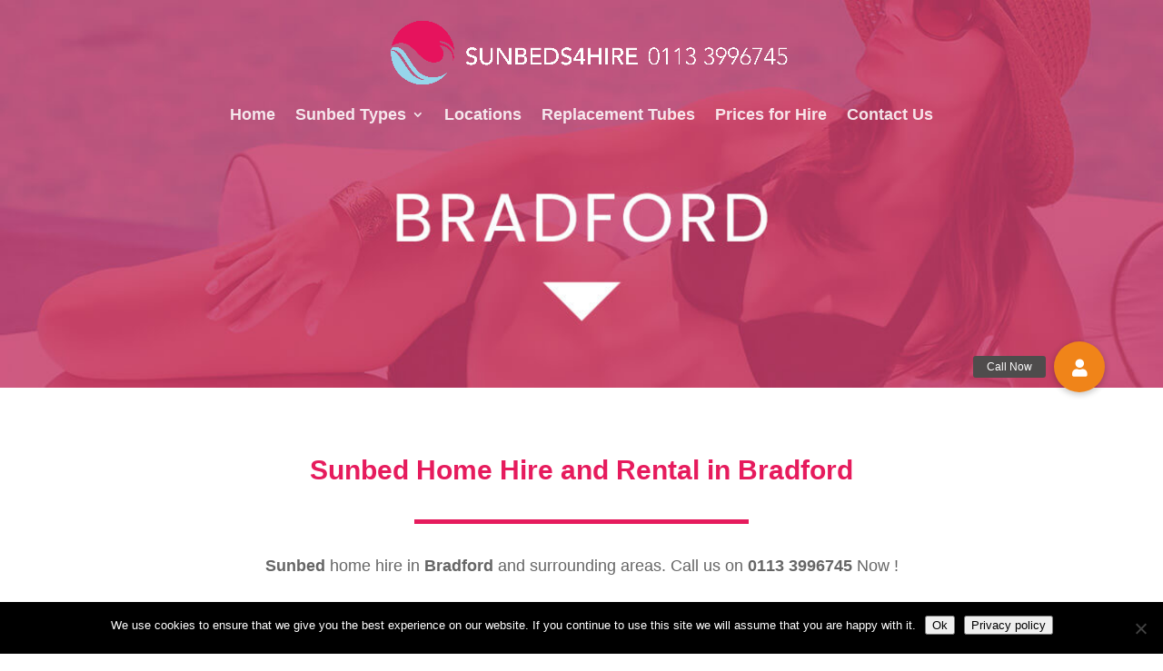

--- FILE ---
content_type: text/css; charset=utf-8
request_url: https://sunbeds4hire.co.uk/wp-content/cache/autoptimize/autoptimize_single_3f2d955b7dffcc67b87ffe9d682d66fb.php?ver=6.8.3
body_size: 724
content:
body.et-fb:not(.single-et_pb_layout) .diana_overlays_popup6,body:not(.et-fb) .diana_overlays_popup6{display:none}body.et-fb .diana_overlays_popup6{position:relative !important}.diana_overlays_popup6 .et_pb_contact_form_container form{margin:0 !important}.diana_overlays_popup6 .et_pb_contact_form_container form .et_contact_bottom_container{margin-top:37px !important}.diana_overlays_popup6 .et_pb_contact_form_container form p.et_pb_contact_field_half.et_pb_contact_field_last{margin-right:0 !important}.diana_overlays_popup6 .et_pb_contact_form_container form p.et_pb_contact_field_half{width:47.5%;margin-right:5%}.diana_overlays_popup6 .et_pb_contact_form_container form p select{padding:14px 0 !important}.diana_overlays_popup6 .et_pb_contact_form_container form p{padding:0 !important;margin-bottom:38px !important;position:relative}.diana_overlays_popup6 .et_pb_contact_form_container form p:nth-child(2):before{content:"";display:block;width:100%}.diana_overlays_popup6 .et_pb_contact_form_container form p[data-type=select]:after{content:"\33" !important;font-family:"ETmodules" !important;height:auto !important;width:auto !important;border:0;font-size:22px;color:#fff;line-height:100%;right:10px}body:not(.gecko) .menu1_navigate #Contact .et_pb_contact_form_container form p select option{color:#2b2b33 !important;font-size:16px !important}.diana_overlays_popup6 .et_pb_contact_form_container p:not([data-type=select]) label{display:block !important;font-family:'Roboto',Helvetica,Arial,Lucida,sans-serif;font-weight:500;font-size:16px;color:#a6a6a6 !important;line-height:120%;position:absolute;left:0;top:50%;transform:translate(0,-50%);transition:.3s}.diana_overlays_popup6 .et_pb_contact_form_container p:not([data-type=select]):hover:after,.diana_overlays_popup6 .et_pb_contact_form_container p:not([data-type=select]).filled:after,.diana_overlays_popup6 .et_pb_contact_form_container p:not([data-type=select]).focus:after{animation:loop-line 1s infinite}.diana_overlays_popup6 .et_pb_contact_form_container p:not([data-type=select]):hover label,.diana_overlays_popup6 .et_pb_contact_form_container p:not([data-type=select]).filled label,.diana_overlays_popup6 .et_pb_contact_form_container p:not([data-type=select]).focus label{transform:translate(0px,-30px);color:#f8f8f6 !important;font-size:11px;text-transform:uppercase}.diana_overlays_popup6 .et_pb_contact_form_container form p:not([data-id=sayhello]) select,.diana_overlays_popup6 .et_pb_contact_form_container form p:not([data-id=sayhello]) input,.diana_overlays_popup6 .et_pb_contact_form_container form p:not([data-id=sayhello]) textarea{max-height:48px}#page-container .diana_overlays_popup6 .et_pb_contact_form_container p textarea::-webkit-input-placeholder,#page-container .diana_overlays_popup6 .et_pb_contact_form_container p input::-webkit-input-placeholder{color:transparent !important}#page-container .diana_overlays_popup6 .et_pb_contact_form_container p textarea::-moz-placeholder,#page-container .diana_overlays_popup6 .et_pb_contact_form_container p input::-moz-placeholder{color:transparent !important}#page-container .diana_overlays_popup6 .et_pb_contact_form_container p textarea:-ms-input-placeholder,#page-container .diana_overlays_popup6 .et_pb_contact_form_container p input:-ms-input-placeholder{color:transparent !important}#page-container .diana_overlays_popup6 .et_pb_contact_form_container p textarea:-moz-placeholder,#page-container .diana_overlays_popup6 .et_pb_contact_form_container p input:-moz-placeholder{color:transparent !important}.diana_overlays_popup6 .et_pb_promo .et_pb_promo_description p:last-child{padding-bottom:0 !important}.diana_overlays_popup6 .et_pb_promo .et_pb_promo_description p{padding-bottom:9px !important}.diana_overlays_popup6 .et_pb_promo .et_pb_promo_description a:hover{opacity:.5 !important}.diana_overlays_popup6 .et_pb_promo .et_pb_promo_description a{color:inherit !important}.diana_overlays_popup6 .et_pb_column_1_5:nth-child(2) .et_pb_promo .et_pb_promo_description p:last-child{padding-bottom:0 !important}.diana_overlays_popup6 .et_pb_column_1_5:nth-child(2) .et_pb_promo .et_pb_promo_description p{padding-bottom:27.5px !important}#page-container .diana_overlays_popup6 .et_pb_column_4_4 .et_pb_button_module_wrapper .et_pb_button:before{font-size:36px !important;line-height:100% !important;position:static;vertical-align:middle;margin:0 30px 0 0 !important;transition:0s !important}#page-container .diana_overlays_popup6 .et_pb_column_3_5 .et_pb_button_module_wrapper{position:absolute;right:22px;top:6px}@media only screen and (max-width:1390px){.diana_overlays_popup6{height:100%!important;overflow:scroll !important}.diana_overlays_popup6 .et_pb_row{width:90% !important}.diana_overlays_popup6 .et_pb_column_1_5:first-child{width:18% !important}.diana_overlays_popup6 .et_pb_column_1_5{width:17% !important}.diana_overlays_popup6 .et_pb_column_3_5{width:61% !important}}@media only screen and (max-width:980px){.diana_overlays_popup6 .et_pb_column_1_5:first-child{width:24% !important}.diana_overlays_popup6 .et_pb_column_1_5{width:19% !important}.diana_overlays_popup6 .et_pb_column_3_5{width:53% !important}#page-container .diana_overlays_popup6 .et_pb_contact_form_container .et_contact_bottom_container .et_pb_contact_submit.et_pb_button{padding:15px 20px !important}.diana_overlays_popup6 .et_pb_contact_form_container form p{margin-bottom:20px !important}.diana_overlays_popup6 .et_pb_contact_form_container form .et_contact_bottom_container{margin-top:15px !important}#page-container .diana_overlays_popup6 .et_pb_contact_form_container .et_pb_contact_main_title{padding-bottom:15px}}@media only screen and (max-width:980px) and (min-width:768px){.diana_overlays_popup6 .et_pb_contact_form_container form p.et_pb_contact_field_half{width:100%;margin-right:0}}@media only screen and (max-width:767px){.diana_overlays_popup6 .et_pb_column_1_5:first-child{width:48% !important;margin-right:4% !important}.diana_overlays_popup6 .et_pb_column_1_5{width:48% !important;margin-right:0 !important}.diana_overlays_popup6 .et_pb_column_3_5{width:100% !important}#page-container .diana_overlays_popup6 .et_pb_column_4_4 .et_pb_button_module_wrapper .et_pb_button:before{margin:0 10px 0 0 !important}}@media only screen and (max-width:480px){.diana_overlays_popup6 .et_pb_contact_form_container form p.et_pb_contact_field_half{width:100%;margin-right:0}.diana_overlays_popup6 .et_pb_column_1_5:first-child{width:100% !important;margin-right:0 !important}.diana_overlays_popup6 .et_pb_column_1_5{width:100% !important;margin-right:0 !important}body #page-container .diana_overlays_popup6 .et_pb_button_module_wrapper .et_pb_button{top:0}body #page-container .diana_overlays_popup6 .et_pb_button_module_wrapper{text-align:right !important;margin-top:10px !important}.diana_overlays_popup6 .et_pb_promo .et_pb_promo_description h2{padding-bottom:13px !important}.diana_overlays_popup6 .et_pb_column_1_5:first-child .et_pb_promo:first-child{margin-bottom:30px !important}.diana_overlays_popup6 .et_pb_column_1_5:nth-child(2) .et_pb_promo .et_pb_promo_description p{padding-bottom:15px !important}}

--- FILE ---
content_type: text/css; charset=utf-8
request_url: https://sunbeds4hire.co.uk/wp-content/cache/autoptimize/autoptimize_single_0d907994301475d645176a0d0149a011.php?ver=6.8.3
body_size: 215
content:
body.et-fb:not(.single-et_pb_layout) .diana_overlays_popup8,body:not(.et-fb) .diana_overlays_popup8{display:none}body.et-fb .diana_overlays_popup8{position:relative !important}#page-container .diana_overlays_popup8 .et_pb_column_1_4 .et_pb_button_module_wrapper{position:absolute;right:22px;top:6px;z-index:15}#page-container .diana_overlays_popup8 .et_pb_column_1_4 .et_pb_blurb .et_pb_main_blurb_image,#page-container .diana_overlays_popup8 .et_pb_column_1_4 .et_pb_blurb .et_pb_main_blurb_image .et_pb_image_wrap,#page-container .diana_overlays_popup8 .et_pb_column_1_4 .et_pb_blurb .et_pb_main_blurb_image .et_pb_image_wrap img{display:block !important;width:100% !important}#page-container .diana_overlays_popup8 .et_pb_column_1_4 .et_pb_blurb:hover h4{bottom:0 !important}#page-container .diana_overlays_popup8 .et_pb_column_3_4{width:70.5% !important}#page-container .diana_overlays_popup8 .et_pb_column_1_4{width:20.5% !important;margin-right:9% !important}#page-container .diana_overlays_popup8 .et_pb_column .et_pb_pricing{margin-bottom:0 !important}#page-container .diana_overlays_popup8 .et_pb_column .et_pb_pricing li span{position:static !important}#page-container .diana_overlays_popup8 .et_pb_column .et_pb_pricing li.et_pb_not_available span{color:#a6a6a6 !important}#page-container .diana_overlays_popup8 .et_pb_column .et_pb_pricing li.et_pb_not_available span:before{content:"\4d" !important;color:#a6a6a6 !important}#page-container .diana_overlays_popup8 .et_pb_column .et_pb_pricing li{padding-left:30px !important;position:relative !important}#page-container .diana_overlays_popup8 .et_pb_column .et_pb_pricing li span:before{content:"\4e" !important;font-family:"ETmodules";font-size:16px !important;color:#33373a !important;border:none !important;top:0;left:0;position:absolute;display:inline-block !important;vertical-align:top}#page-container .diana_overlays_popup8 .et_pb_column .et_pb_pricing .et_pb_pricing_table_wrap{display:block !important}#page-container .diana_overlays_popup8 .et_pb_column .et_pb_pricing .et_pb_pricing_table_wrap .et_pb_pricing_table:last-child{margin-right:0 !important}#page-container .diana_overlays_popup8 .et_pb_column .et_pb_pricing .et_pb_pricing_table_wrap .et_pb_pricing_table{width:29% !important;margin-right:6.5% !important}#page-container .diana_overlays_popup8 .et_pb_column .et_pb_button_module_wrapper .et_pb_button:before{font-size:36px !important;position:static !important;vertical-align:middle !important;margin-right:16px !important;line-height:100%;transition:0s !important;margin-left:0 !important}@media only screen and (max-width:1500px){.diana_overlays_popup8 .et_pb_row{width:90% !important}}@media only screen and (max-width:1391px){.diana_overlays_popup8{height:100%!important;overflow:scroll !important}.diana_overlays_popup8 .et_pb_row{padding-left:30px !important;padding-right:30px !important}#page-container .diana_overlays_popup8 .et_pb_column .et_pb_pricing .et_pb_pricing_table_wrap .et_pb_pricing_table{width:31% !important;margin-right:2% !important}#page-container .diana_overlays_popup8 .et_pb_column_1_4{width:26% !important;margin-right:3% !important}}@media only screen and (max-width:980px){#page-container .diana_overlays_popup8 .et_pb_column .et_pb_pricing .et_pb_pricing_table_wrap .et_pb_pricing_table{width:100% !important;margin-right:0 !important;max-width:100% !important;margin-top:0 !important;margin-bottom:0 !important}#page-container .diana_overlays_popup8 .et_pb_column_3_4{width:48% !important}#page-container .diana_overlays_popup8 .et_pb_column_1_4{width:48% !important;margin-right:4% !important}}@media only screen and (max-width:620px){#page-container .diana_overlays_popup8 .et_pb_column_3_4{width:100% !important}#page-container .diana_overlays_popup8 .et_pb_column_1_4{width:100% !important;margin-right:0 !important}#page-container .diana_overlays_popup8 .et_pb_column .et_pb_button_module_wrapper .et_pb_button:before{font-size:26px !important;margin-right:10px !important}}

--- FILE ---
content_type: text/css; charset=utf-8
request_url: https://sunbeds4hire.co.uk/wp-content/cache/autoptimize/autoptimize_single_6f6ff70436484317f4e770a68001a8b4.php?ver=6.8.3
body_size: -149
content:
body.et-fb:not(.single-et_pb_layout) .diana_overlays_popup5,body:not(.et-fb) .diana_overlays_popup5{display:none}body.et-fb .diana_overlays_popup5{position:relative !important}body .diana_overlays_popup5 .et_pb_search input.et_pb_searchsubmit:hover{background-color:#e1cd4c !important}body.ie #page-container .diana_overlays_popup5 .et_pb_search input.et_pb_s{font-size:21px !important;color:#ffffff!important}body .diana_overlays_popup5 .et_pb_button_module_wrapper{transform:translate(0,-20px);opacity:0;transition:.3s}body .diana_overlays_popup5.opened .et_pb_button_module_wrapper{transform:translate(0,0);opacity:1}body .diana_overlays_popup5 .et_pb_search{transform:scale(.4);opacity:0;transition:.4s}body .diana_overlays_popup5.opened .et_pb_search{transform:scale(1);opacity:1}@media only screen and (max-width:1390px){.diana_overlays_popup5{height:100%!important;overflow:scroll !important}.diana_overlays_popup5 .et_pb_row{width:90% !important}}@media only screen and (max-width:980px){body .diana_overlays_popup5 .et_pb_search input.et_pb_searchsubmit{margin-top:40px !important}}

--- FILE ---
content_type: text/css; charset=utf-8
request_url: https://sunbeds4hire.co.uk/wp-content/cache/autoptimize/autoptimize_single_296b8acdd3118582ee300f3e28b059a1.php?ver=6.8.3
body_size: 301
content:
body.et-fb:not(.single-et_pb_layout) .diana_overlays_popup4,body:not(.et-fb) .diana_overlays_popup4{display:none}body.et-fb .diana_overlays_popup4{position:relative !important}.diana_overlays_popup4 .et_pb_column .et_pb_button_module_wrapper{position:absolute;right:87px;top:46px;z-index:15}body:not(.et-fb) .diana_overlays_popup4 .et_pb_column .et_pb_text{opacity:0;transform:translate3d(0,50px,0);transition:opacity .4s,transform .4s}body:not(.et-fb) .diana_overlays_popup4.opened .et_pb_column .et_pb_text{opacity:1;transform:translate3d(0,0,0);transition-delay:.2s}.diana_overlays_popup4 .et_pb_column .et_pb_text a{border-bottom:1px solid}body .diana_overlays_popup4 .et_pb_search input.et_pb_searchsubmit:hover{color:#e1cd4c !important}body:not(.et-fb) .diana_overlays_popup4 .et_pb_search input.et_pb_s{transform:scale3d(0,1,1);transform-origin:0% 50%;transition:transform 0s}body:not(.et-fb) .diana_overlays_popup4.opened .et_pb_search input.et_pb_s{transition:transform .4s;transform:scale3d(1,1,1);transition-duration:.5s}.diana_overlays_popup4 .et_pb_search label.screen-reader-text{font-family:'Roboto',Helvetica,Arial,Lucida,sans-serif;font-size:60px;color:#33373a !important;font-weight:400 !important;position:absolute !important;top:50%;transform:translate(0,-50%);display:block !important;width:auto !important;height:auto !important;clip:auto !important;clip-path:none !important;line-height:100%;opacity:0 !important;transition:.2s;transition-delay:0s !important}body:not(.et-fb) .diana_overlays_popup4 .et_pb_search input.et_pb_searchsubmit{opacity:0 !important;transition:.2s}body:not(.et-fb) .diana_overlays_popup4.opened .et_pb_search input.et_pb_searchsubmit,.diana_overlays_popup4.opened .et_pb_search label.screen-reader-text{opacity:1 !important;transition-delay:.5s !important}body .diana_overlays_popup4.opened .et_pb_search input.et_pb_s::-webkit-input-placeholder{color:transparent !important}body .diana_overlays_popup4.opened .et_pb_search input.et_pb_s::-moz-placeholder{color:transparent !important}body .diana_overlays_popup4.opened .et_pb_search input.et_pb_s:-ms-input-placeholder{color:transparent !important}body .diana_overlays_popup4.opened .et_pb_search input.et_pb_s:-moz-placeholder{color:transparent !important}body.ie .diana_overlays_popup4 .et_pb_search input.et_pb_s{font-size:60px !important;color:#33373a !important}@media only screen and (max-width:1390px){.diana_overlays_popup4{height:100%!important;overflow:scroll !important}.diana_overlays_popup4 .et_pb_row{width:90% !important}.diana_overlays_popup4 .et_pb_column .et_pb_button_module_wrapper{right:5%}}@media only screen and (max-width:980px){body.ie .diana_overlays_popup4 .et_pb_search input.et_pb_s,.diana_overlays_popup4 .et_pb_search label.screen-reader-text{font-size:30px}body:not(.et-fb) .diana_overlays_popup4.opened .et_pb_search input.et_pb_s{padding:30px 0 !important}}@media only screen and (max-width:767px){body.ie .diana_overlays_popup4 .et_pb_search input.et_pb_s,.diana_overlays_popup4 .et_pb_search label.screen-reader-text{font-size:24px}.diana_overlays_popup4 .et_pb_column .et_pb_button_module_wrapper{top:20px}}

--- FILE ---
content_type: text/css; charset=utf-8
request_url: https://sunbeds4hire.co.uk/wp-content/cache/autoptimize/autoptimize_single_d7997357bd182f70dd2bf65c5e3e6108.php?ver=6.8.3
body_size: 350
content:
body.et-fb:not(.single-et_pb_layout) .diana_overlays_popup3,body:not(.et-fb) .diana_overlays_popup3{display:none}body.et-fb .diana_overlays_popup3{position:relative !important}body:not(.et-fb) .diana_overlays_popup3 .et_pb_column .et_pb_text{opacity:0;transform:translate3d(0,50px,0);transition:opacity .4s,transform .4s}body:not(.et-fb) .diana_overlays_popup3.opened .et_pb_column .et_pb_text{opacity:1;transform:translate3d(0,0,0);transition-delay:0s}body:not(.et-fb) .diana_overlays_popup3 .et_pb_column .et_pb_blurb{opacity:0;transform:translate3d(0,50px,0);transition:opacity .4s,transform .4s}body:not(.et-fb) .diana_overlays_popup3.opened .et_pb_column .et_pb_blurb{opacity:1;transform:translate3d(0,0,0);transition-delay:.15s}body:not(.et-fb) .diana_overlays_popup3.opened .et_pb_column:last-child .et_pb_blurb{transition-delay:.2s}body:not(.et-fb) .diana_overlays_popup3 .et_pb_search input.et_pb_s{transform:scale3d(0,1,1);transform-origin:0% 50%;transition:transform 0s;padding-left:0 !important;padding-right:0 !important;height:auto !important}body:not(.et-fb) .diana_overlays_popup3.opened .et_pb_search input.et_pb_s{transition:transform .4s;transform:scale3d(1,1,1);transition-duration:.5s}.diana_overlays_popup3 .et_pb_search label.screen-reader-text{font-family:'Roboto',Helvetica,Arial,Lucida,sans-serif;font-size:21px;color:#33373a !important;font-weight:400 !important;position:absolute !important;top:50%;transform:translate(0,-50%);display:block !important;width:auto !important;height:auto !important;clip:auto !important;clip-path:none !important;line-height:100%;opacity:0 !important;transition:.2s;transition-delay:0s !important}body:not(.et-fb) .diana_overlays_popup3 .et_pb_search input.et_pb_searchsubmit{opacity:0 !important;transition:.2s}body:not(.et-fb) .diana_overlays_popup3.opened .et_pb_search input.et_pb_searchsubmit,.diana_overlays_popup3.opened .et_pb_search label.screen-reader-text{opacity:1 !important;transition-delay:.5s !important}body .diana_overlays_popup3.opened .et_pb_search input.et_pb_s::-webkit-input-placeholder{color:transparent !important}body .diana_overlays_popup3.opened .et_pb_search input.et_pb_s::-moz-placeholder{color:transparent !important}body .diana_overlays_popup3.opened .et_pb_search input.et_pb_s:-ms-input-placeholder{color:transparent !important}body .diana_overlays_popup3.opened .et_pb_search input.et_pb_s:-moz-placeholder{color:transparent !important}body .diana_overlays_popup3 .et_pb_column .et_pb_blurb .et-pb-icon{padding:16px !important}body.ie .diana_overlays_popup3 .et_pb_search input.et_pb_s{font-size:21px !important;color:#33373a !important}@media only screen and (max-width:1390px){.diana_overlays_popup3{height:100%!important;overflow:scroll !important}.diana_overlays_popup3 .et_pb_row{width:90% !important}}@media only screen and (max-width:980px){.diana_overlays_popup3 .et_pb_column_1_2:last-child{margin-right:0 !important}.diana_overlays_popup3 .et_pb_column_1_2{width:48% !important;margin-right:4% !important}}@media only screen and (max-width:767px) and (min-width:481px){body .diana_overlays_popup3 .et_pb_column .et_pb_blurb .et_pb_blurb_container{padding-left:0 !important;text-align:center !important}body .diana_overlays_popup3 .et_pb_column .et_pb_blurb .et_pb_main_blurb_image{margin-bottom:15px !important}body .diana_overlays_popup3 .et_pb_column .et_pb_blurb .et_pb_blurb_container,body .diana_overlays_popup3 .et_pb_column .et_pb_blurb .et_pb_main_blurb_image{display:block !important}body .diana_overlays_popup3 .et_pb_column .et_pb_blurb .et_pb_image_wrap .et-pb-icon{display:inline-block}body .diana_overlays_popup3 .et_pb_column .et_pb_blurb .et_pb_image_wrap{text-align:center !important}}@media only screen and (max-width:480px){.diana_overlays_popup3 .et_pb_column_1_2{width:100% !important;margin-right:0 !important}}

--- FILE ---
content_type: text/css; charset=utf-8
request_url: https://sunbeds4hire.co.uk/wp-content/cache/autoptimize/autoptimize_single_6fdc84aaeb6780b00a7e3b4635f112b3.php?ver=6.8.3
body_size: 193
content:
body.et-fb:not(.single-et_pb_layout) .diana_overlays_popup2,body:not(.et-fb) .diana_overlays_popup2{display:none}body.et-fb .diana_overlays_popup2{position:relative !important}.diana_overlays_popup2 .et_pb_column .et_pb_button_module_wrapper{position:absolute;right:30px;top:46px;z-index:15}body:not(.et-fb) .diana_overlays_popup2 .et_pb_search input.et_pb_s{padding-left:0 !important;padding-right:0 !important;height:auto !important;position:relative;z-index:1}body:not(.et-fb) .diana_overlays_popup2 .et_pb_search{transform:scale(1.5);transform-origin:center;transition:opacity 1.2s,transform 1.2s;transition-delay:.1s;transition-timing-function:cubic-bezier(.4,1,.3,1);padding-left:0 !important;padding-right:0 !important;height:auto !important}body:not(.et-fb) .diana_overlays_popup2.opened .et_pb_search{transform:scale(1)}body .diana_overlays_popup2 .et_pb_search input.et_pb_searchsubmit:hover{color:#e1cd4c !important}body .diana_overlays_popup2.opened .et_pb_search input.et_pb_s::-webkit-input-placeholder{color:transparent !important}body .diana_overlays_popup2.opened .et_pb_search input.et_pb_s::-moz-placeholder{color:transparent !important}body .diana_overlays_popup2.opened .et_pb_search input.et_pb_s:-ms-input-placeholder{color:transparent !important}body .diana_overlays_popup2.opened .et_pb_search input.et_pb_s:-moz-placeholder{color:transparent !important}.diana_overlays_popup2 .et_pb_search label.screen-reader-text{font-family:'Roboto',Helvetica,Arial,Lucida,sans-serif;font-size:21px;color:#fff !important;font-weight:400 !important;position:absolute !important;top:50%;transform:translate(-101%,-50%);display:block !important;width:auto !important;height:auto !important;clip:auto !important;clip-path:none !important;line-height:100%;transition:.4s;transition-delay:0s !important;z-index:0}.diana_overlays_popup2.opened .et_pb_search label.screen-reader-text{transition-delay:.8s !important;transform:translate(0,-50%)}.diana_overlays_popup2 .et_pb_search input.et_pb_searchsubmit{transform:translate(101%,0) rotateY(180deg);transition:.4s;transition-delay:0s !important}.diana_overlays_popup2.opened .et_pb_search input.et_pb_searchsubmit{transition-delay:.8s !important;transform:translate(0,0) rotateY(180deg);z-index:3}@media only screen and (max-width:1390px){.diana_overlays_popup2{height:100%!important;overflow:scroll !important}.diana_overlays_popup2 .et_pb_row{width:90% !important}}@media only screen and (max-width:980px){.diana_overlays_popup2 .et_pb_column .et_pb_button_module_wrapper{right:5% !important}}@media only screen and (max-width:480px){.diana_overlays_popup2 .et_pb_search input.et_pb_searchsubmit,body .diana_overlays_popup2.opened .et_pb_search input.et_pb_s,.diana_overlays_popup2 .et_pb_search label.screen-reader-text{font-size:16px !important}}

--- FILE ---
content_type: text/javascript; charset=utf-8
request_url: https://sunbeds4hire.co.uk/wp-content/cache/autoptimize/autoptimize_single_faa33aea51b476ef97f7862939354e42.php?ver=6.8.3
body_size: 1065
content:
(function($){$('body:not(.et-fb) .diana_overlays_popup6, body:not(.et-fb) .diana_overlays_popup8, body:not(.et-fb) .diana_overlays_popup7, body:not(.et-fb) .diana_overlays_popup5, body:not(.et-fb) .ddp_pop_up, body:not(.et-fb) .diana_overlays_popup4, body:not(.et-fb) .diana_overlays_popup3, body:not(.et-fb) .diana_overlays_popup2').insertAfter('#page-container > :last-child');function ddp_show_pop_up(){if($.cookie('ddp_pop_up_cookie')!='ddpPopUpCookie'){if(ddp_php_vars.ddp_pop_template.indexOf('custom')!==-1){$('body:not(.et-fb) .diana_overlays_popup8').hide('slow');$('body:not(.et-fb) .diana_overlays_popup7').hide('slow');$('body:not(.et-fb) .diana_overlays_popup5').fadeOut(300).removeClass('opened');$('body:not(.et-fb) .diana_overlays_popup6').hide('slow');$('body:not(.et-fb) .diana_overlays_popup4').fadeOut(200).removeClass('opened');$('body:not(.et-fb) .diana_overlays_popup3').fadeOut(200).removeClass('opened');$('body:not(.et-fb) .diana_overlays_popup2').fadeOut(200).removeClass('opened');$('body:not(.et-fb) .ddp_pop_up').show('slow');}
if(ddp_php_vars.ddp_pop_template==='diana_1'){$('body:not(.et-fb) .diana_overlays_popup8').hide('slow');$('body:not(.et-fb) .diana_overlays_popup7').hide('slow');$('body:not(.et-fb) .diana_overlays_popup5').fadeOut(300).removeClass('opened');$('body:not(.et-fb) .ddp_pop_up').hide('slow');$('body:not(.et-fb) .diana_overlays_popup4').fadeOut(200).removeClass('opened');$('body:not(.et-fb) .diana_overlays_popup3').fadeOut(200).removeClass('opened');$('body:not(.et-fb) .diana_overlays_popup2').fadeOut(200).removeClass('opened');$('body:not(.et-fb) .diana_overlays_popup6').show('slow');}
if(ddp_php_vars.ddp_pop_template==='diana_2'){$('body:not(.et-fb) .diana_overlays_popup6').hide('slow');$('body:not(.et-fb) .diana_overlays_popup7').hide('slow');$('body:not(.et-fb) .diana_overlays_popup5').fadeOut(300).removeClass('opened');$('body:not(.et-fb) .ddp_pop_up').hide('slow');$('body:not(.et-fb) .diana_overlays_popup4').fadeOut(200).removeClass('opened');$('body:not(.et-fb) .diana_overlays_popup3').fadeOut(200).removeClass('opened');$('body:not(.et-fb) .diana_overlays_popup3').fadeOut(200).removeClass('opened');$('body:not(.et-fb) .diana_overlays_popup8').show('slow');}
if(ddp_php_vars.ddp_pop_template==='diana_3'){$('body:not(.et-fb) .diana_overlays_popup6').hide('slow');$('body:not(.et-fb) .diana_overlays_popup8').hide('slow');$('body:not(.et-fb) .diana_overlays_popup5').fadeOut(300).removeClass('opened');$('body:not(.et-fb) .ddp_pop_up').hide('slow');$('body:not(.et-fb) .diana_overlays_popup4').fadeOut(200).removeClass('opened');$('body:not(.et-fb) .diana_overlays_popup3').fadeOut(200).removeClass('opened');$('body:not(.et-fb) .diana_overlays_popup2').fadeOut(200).removeClass('opened');$('body:not(.et-fb) .diana_overlays_popup7').show('slow');}
if(ddp_php_vars.ddp_pop_template==='diana_4'){$('body:not(.et-fb) .diana_overlays_popup6').hide('slow');$('body:not(.et-fb) .diana_overlays_popup8').hide('slow');$('body:not(.et-fb) .diana_overlays_popup7').hide('slow');$('body:not(.et-fb) .ddp_pop_up').hide('slow');$('body:not(.et-fb) .diana_overlays_popup4').fadeOut(200).removeClass('opened');$('body:not(.et-fb) .diana_overlays_popup3').fadeOut(200).removeClass('opened');$('body:not(.et-fb) .diana_overlays_popup2').fadeOut(200).removeClass('opened');$('body:not(.et-fb) .diana_overlays_popup5').fadeIn(300).addClass('opened');}
if(ddp_php_vars.ddp_pop_template==='diana_5'){$('body:not(.et-fb) .diana_overlays_popup6').hide('slow');$('body:not(.et-fb) .diana_overlays_popup8').hide('slow');$('body:not(.et-fb) .diana_overlays_popup7').hide('slow');$('body:not(.et-fb) .ddp_pop_up').hide('slow');$('body:not(.et-fb) .diana_overlays_popup5').fadeOut(300).removeClass('opened');$('body:not(.et-fb) .diana_overlays_popup3').fadeOut(200).removeClass('opened');$('body:not(.et-fb) .diana_overlays_popup2').fadeOut(200).removeClass('opened');$('body:not(.et-fb) .diana_overlays_popup4').fadeIn(200).addClass('opened');$('.diana_overlays_popup4 .et_pb_search input.et_pb_s').focus();}
if(ddp_php_vars.ddp_pop_template==='diana_6'){$('body:not(.et-fb) .diana_overlays_popup6').hide('slow');$('body:not(.et-fb) .diana_overlays_popup8').hide('slow');$('body:not(.et-fb) .diana_overlays_popup7').hide('slow');$('body:not(.et-fb) .ddp_pop_up').hide('slow');$('body:not(.et-fb) .diana_overlays_popup5').fadeOut(300).removeClass('opened');$('body:not(.et-fb) .diana_overlays_popup4').fadeOut(200).removeClass('opened');$('body:not(.et-fb) .diana_overlays_popup2').fadeOut(200).removeClass('opened');$('body:not(.et-fb) .et_pb_section:not(.diana_overlays_popup3)').css('transform','scale3d(0.7,0.7,1)');$('body:not(.et-fb) .diana_overlays_popup3').fadeIn(200).addClass('opened');$('.diana_overlays_popup3 .et_pb_search input.et_pb_s').focus();}
if(ddp_php_vars.ddp_pop_template==='diana_7'){$('body:not(.et-fb) .diana_overlays_popup6').hide('slow');$('body:not(.et-fb) .diana_overlays_popup8').hide('slow');$('body:not(.et-fb) .diana_overlays_popup7').hide('slow');$('body:not(.et-fb) .ddp_pop_up').hide('slow');$('body:not(.et-fb) .diana_overlays_popup5').fadeOut(300).removeClass('opened');$('body:not(.et-fb) .diana_overlays_popup4').fadeOut(200).removeClass('opened');$('body:not(.et-fb) .diana_overlays_popup3').fadeOut(200).removeClass('opened');$('body:not(.et-fb) .diana_overlays_popup2').fadeIn(200).addClass('opened');}}
setTimeout(function(){$('body:not(.et-fb) .diana_overlays_popup6 a.close_icon, \
            body:not(.et-fb) .diana_overlays_popup8 a.close_icon, \
            body:not(.et-fb) .diana_overlays_popup7 a.close_icon, \
            body:not(.et-fb) .diana_overlays_popup5 a.close_icon, \
            body:not(.et-fb) .ddp_pop_up a.close_icon, \
            body:not(.et-fb) .diana_overlays_popup4 a.close_icon,\
            body:not(.et-fb) .diana_overlays_popup3 a.close_icon,\
            body:not(.et-fb) .diana_overlays_popup2 a.close_icon').on('click',function(){if($.cookie('ddp_pop_up_cookie')!='ddpPopUpCookie'){$('body:not(.et-fb) .diana_overlays_popup6').hide('slow');$('body:not(.et-fb) .diana_overlays_popup8').hide('slow');$('body:not(.et-fb) .diana_overlays_popup7').hide('slow');$('body:not(.et-fb) .ddp_pop_up').hide('slow');$('body:not(.et-fb) .diana_overlays_popup5').fadeOut(300).removeClass('opened');$('body:not(.et-fb) .diana_overlays_popup4').fadeOut(200).removeClass('opened');$('body:not(.et-fb) .diana_overlays_popup3').fadeOut(200).removeClass('opened');$('body:not(.et-fb) .diana_overlays_popup2').fadeOut(200).removeClass('opened');$.cookie('ddp_pop_up_cookie','ddpPopUpCookie',{expires:ddp_php_vars.ddp_pop_days,path:'/'});}});},300);}
if(ddp_php_vars.ddp_pop_show_load==='1'){setTimeout(function(){ddp_show_pop_up();},ddp_php_vars.ddp_pop_delay*1000);}
if(ddp_php_vars.ddp_pop_show_leave==='1'){$('html').mouseleave(function(){ddp_show_pop_up();});}
function ddp_on_scroll(){var pctScrolled=0;var winheight=$(window).height()
var docheight=$(document).height()
var scrollTop=$(window).scrollTop()
var trackLength=docheight-winheight
var pctScrolled=Math.floor(scrollTop/trackLength*100)
if(pctScrolled>=ddp_php_vars.ddp_pop_scroll_per){ddp_show_pop_up();}}
if(ddp_php_vars.ddp_pop_show_scroll==='1'){$(window).on("scroll",function(){ddp_on_scroll();});}
$('body:not(.et-fb) .ddp_pop_up_trigger').on('click',function(e){e.preventDefault();$('body:not(.et-fb) .ddp_pop_up').show('slow');})
$('body:not(.et-fb) .popup_contact_form_trigger').on('click',function(e){e.preventDefault();$('body:not(.et-fb) .diana_overlays_popup6').show('slow');})
$('body:not(.et-fb) .popup_pricing_trigger').on('click',function(e){e.preventDefault();$('body:not(.et-fb) .diana_overlays_popup8').show('slow');})
$('body:not(.et-fb) .popup_portfolio_trigger').on('click',function(e){e.preventDefault();$('body:not(.et-fb) .diana_overlays_popup7').show('slow');})
$('body:not(.et-fb) .popup_striking_search_trigger').on('click',function(e){e.preventDefault();$('body:not(.et-fb) .diana_overlays_popup5').fadeIn(300).addClass('opened');})
$('body:not(.et-fb) .popup_prominent_search_trigger').on('click',function(e){e.preventDefault();$('body:not(.et-fb) .diana_overlays_popup4').fadeIn(200).addClass('opened');$('.diana_overlays_popup4 .et_pb_search input.et_pb_s').focus();})
$('body:not(.et-fb) .popup_special_search_trigger').on('click',function(e){e.preventDefault();$('body:not(.et-fb) .et_pb_section:not(.diana_overlays_popup3)').css('transform','scale3d(0.7,0.7,1)');$('body:not(.et-fb) .diana_overlays_popup3').fadeIn(200).addClass('opened');$('.diana_overlays_popup3 .et_pb_search input.et_pb_s').focus();})
$('body:not(.et-fb) .popup_salient_search_trigger').on('click',function(e){e.preventDefault();$('body:not(.et-fb) .diana_overlays_popup2').fadeIn(200).addClass('opened');})
$('.ddp_pop_up .et_pb_column .et_pb_button_module_wrapper .close_icon ').on('click',function(e){e.preventDefault();$('body:not(.et-fb) .ddp_pop_up').hide('slow');})
$('.diana_overlays_popup6 .et_pb_column .et_pb_button_module_wrapper .close_icon ').on('click',function(e){e.preventDefault();$('body:not(.et-fb) .diana_overlays_popup6').hide('slow');})
$('.diana_overlays_popup8 .et_pb_column .et_pb_button_module_wrapper .close_icon ').on('click',function(e){e.preventDefault();$('body:not(.et-fb) .diana_overlays_popup8').hide('slow');})
$('.diana_overlays_popup7 .et_pb_column .et_pb_button_module_wrapper .close_icon ').on('click',function(e){e.preventDefault();$('body:not(.et-fb) .diana_overlays_popup7').hide('slow');})
$('.diana_overlays_popup5 .et_pb_column .et_pb_button_module_wrapper .close_icon ').on('click',function(e){e.preventDefault();$('body:not(.et-fb) .diana_overlays_popup5').fadeOut(300).removeClass('opened');})
$('.diana_overlays_popup7 .et_pb_column .et_pb_portfolio_item').on('click',function(e){var portfolioLink=$(this).find('h2.et_pb_module_header a').attr('href');window.location.href=portfolioLink;})
var timeOutPt=0;if($('body').hasClass('et-fb')){var timeOutPt=8000;}
setTimeout(function(){$('.diana_overlays_popup8 .et_pb_column .et_pb_pricing .et_pb_pricing_table ').each(function(){$(this).find('.et_pb_pricing_content_top').insertBefore($(this).find('.et_pb_best_value'));})},timeOutPt)
$('.diana_overlays_popup4 .et_pb_search input.et_pb_s').on("change paste keyup",function(){if($(this).attr('value')==""){$('.diana_overlays_popup4 .et_pb_search label.screen-reader-text').css("cssText","display: block !important");}else{$('.diana_overlays_popup4 .et_pb_search label.screen-reader-text').css("cssText","display: none !important");}});$('.diana_overlays_popup4 .et_pb_search input.et_pb_s').blur(function(){if($(this).attr('value')==""){$('.diana_overlays_popup4 .et_pb_search label.screen-reader-text').css("cssText","display: block !important");}})
$('.diana_overlays_popup4 .et_pb_column .et_pb_button_module_wrapper .close_icon ').on('click',function(e){e.preventDefault();$('body:not(.et-fb) .diana_overlays_popup4').fadeOut(200).removeClass('opened');})
var timeOutSearch4=200;if($('body').hasClass('et-fb')){var timeOutSearch4=10000;}
setTimeout(function(){$('.diana_overlays_popup4 .et_pb_search input.et_pb_searchsubmit').attr('value','T');var inputPlace=$('.diana_overlays_popup4 .et_pb_search input.et_pb_s').attr('placeholder');$('.diana_overlays_popup4 .et_pb_search label.screen-reader-text').text(inputPlace);},timeOutSearch4)
setInterval(function(){if($("body.et-fb #et-fb-app-frame").contents().find(".diana_overlays_popup4 .et_pb_search input.et_pb_searchsubmit").val()!='T'){$("body.et-fb #et-fb-app-frame").contents().find(".diana_overlays_popup4 .et_pb_search input.et_pb_searchsubmit").val('T');}},1)
$('.diana_overlays_popup3 .et_pb_search input.et_pb_s').on("change paste keyup",function(){if($(this).attr('value')==""){$('.diana_overlays_popup3 .et_pb_search label.screen-reader-text').css("cssText","display: block !important");}else{$('.diana_overlays_popup3 .et_pb_search label.screen-reader-text').css("cssText","display: none !important");}});$('.diana_overlays_popup3 .et_pb_search input.et_pb_s').blur(function(){if($(this).attr('value')==""){$('.diana_overlays_popup3 .et_pb_search label.screen-reader-text').css("cssText","display: block !important");}})
$('.diana_overlays_popup3 .et_pb_column .et_pb_button_module_wrapper .close_icon ').on('click',function(e){e.preventDefault();$('body:not(.et-fb) .diana_overlays_popup3').fadeOut(200).removeClass('opened');$('body:not(.et-fb) .et_pb_section:not(.diana_overlays_popup3)').css('transform','scale(1)');})
$(document).on('keyup',function(evt){if(evt.keyCode==27){$('body:not(.et-fb) .diana_overlays_popup3').fadeOut(200).removeClass('opened');$('body:not(.et-fb) .et_pb_section:not(.diana_overlays_popup3)').css('transform','scale3d(1,1,1)');}});if($('.diana_overlays_popup3').length>0){$('body:not(.et-fb) .et_pb_section:not([class*="diana_overlays"])').css('transition','0.5s')}
var timeOutSearch3=200;if($('body').hasClass('et-fb')){var timeOutSearch3=10000;}
setTimeout(function(){var input3Place=$('.diana_overlays_popup3 .et_pb_search input.et_pb_s').attr('placeholder');$('.diana_overlays_popup3 .et_pb_search label.screen-reader-text').text(input3Place);},timeOutSearch3)
$('.diana_overlays_popup2 .et_pb_column .et_pb_button_module_wrapper .close_icon ').on('click',function(e){e.preventDefault();$('body:not(.et-fb) .diana_overlays_popup2').fadeOut(200).removeClass('opened');})
var timeOutSearch4=200;if($('body').hasClass('et-fb')){var timeOutSearch4=10000;}
setTimeout(function(){$('.diana_overlays_popup2 .et_pb_search input.et_pb_searchsubmit').attr('value','U');var inputPlace=$('.diana_overlays_popup2 .et_pb_search input.et_pb_s').attr('placeholder');$('.diana_overlays_popup2 .et_pb_search label.screen-reader-text').text(inputPlace);},timeOutSearch4)
setInterval(function(){if($("body.et-fb #et-fb-app-frame").contents().find(".diana_overlays_popup2 .et_pb_search input.et_pb_searchsubmit").val()!='U'){$("body.et-fb #et-fb-app-frame").contents().find(".diana_overlays_popup2 .et_pb_search input.et_pb_searchsubmit").val('U');}},1)
$('.diana_overlays_popup2 .et_pb_search input.et_pb_s').on("change paste keyup",function(){if($(this).attr('value')==""){$('.diana_overlays_popup2 .et_pb_search label.screen-reader-text').css("cssText","display: block !important");}else{$('.diana_overlays_popup2 .et_pb_search label.screen-reader-text').css("cssText","display: none !important");}});$('.diana_overlays_popup2 .et_pb_search input.et_pb_s').blur(function(){if($(this).attr('value')==""){$('.diana_overlays_popup2 .et_pb_search label.screen-reader-text').css("cssText","display: block !important");}})})(jQuery);

--- FILE ---
content_type: text/javascript; charset=utf-8
request_url: https://sunbeds4hire.co.uk/wp-content/cache/autoptimize/autoptimize_single_d998cf1d42f9a621ffc468b69e77b934.php?ver=6.8.3
body_size: 3332
content:
!function(t){t(".person3_M  .et_pb_column_1_2 .et_pb_team_member  ").hover(function(){t(".person3_M  .et_pb_column_1_2 .et_pb_team_member  ").addClass("noHover"),t(this).addClass("hover")},function(){t(".person3_M  .et_pb_column_1_2 .et_pb_team_member  ").removeClass("noHover"),t(this).removeClass("hover")}),t(".button_unique").each(function(){t(this).parent(".et_pb_button_module_wrapper").addClass("button_unique_wrapper")}),t(".mask_2_M a.et_pb_button.read-our-news ").on("click",function(e){e.preventDefault(),t("html").addClass("clicked"),t("body").addClass("clicked_mask").addClass("unclicked_mask"),setTimeout(function(){t("body").removeClass("unclicked_mask")},800)}),t(".mask_2_M a.et_pb_button.close_button").on("click",function(e){e.preventDefault(),t("html").removeClass("clicked"),t("body").removeClass("clicked_mask").addClass("unclicked_mask");var i=t(".mask_2_M").offset();t(document).scrollTop(i.top),setTimeout(function(){t("body").removeClass("unclicked_mask")},800)}),t(".mask_1_M a.et_pb_button.team_button ").on("click",function(e){e.preventDefault(),t("html").addClass("clicked_mask_1"),t("body").addClass("clicked_button");var i=t(this).attr("href");setTimeout(function(){window.location.href=i},1e3),t("body").hasClass("safari")&&setTimeout(function(){t("body").removeClass("clicked_button")},2e3)}),t.easing.smoothmove=function(t,e,i,n,_){return-n*(e/=_)*(e-2)+i},t(' .et_pb_contact .et_pb_contact_form  p:not([data-type="checkbox"]):not([data-type="radio"]) input,  .et_pb_contact .et_pb_contact_form  p:not([data-type="checkbox"]):not([data-type="radio"]) textarea').focus(function(){t(this).parent("p").addClass("focus")}),t(' .et_pb_contact .et_pb_contact_form  p:not([data-type="checkbox"]):not([data-type="radio"]) input,  .et_pb_contact .et_pb_contact_form  p:not([data-type="checkbox"]):not([data-type="radio"]) textarea').blur(function(){t(this).val()?t(this).parent().addClass("filled"):t(this).parent().removeClass("filled"),t(this).parent("p").removeClass("focus")});var o=t('.contact_form_1_M    .et_pb_contact_field[data-type="select"] select option:first-child').text(),c=o.replace(/\-/g," ").replace(/\ /g," ");t('.contact_form_1_M  .et_pb_contact_field[data-type="select"] select option:first-child').text(c),t('<span class="price"></span>').insertBefore(t('.contact_form_1_M   p.et_pb_contact_field[data-id="price"] input')),t(' .contact_form_4_M  .et_pb_contact_form  p[data-id="type_of_project"] .et_pb_contact_field_radio, .contact_form_4_M  .et_pb_contact_form  p[data-id="price"] .et_pb_contact_field_radio').on("click",function(){t(this).hasClass("clicked")||(t(this).parent(".et_pb_contact_field_options_list").find(".et_pb_contact_field_radio").removeClass("clicked"),t(this).addClass("clicked"))}),t('<div class="details"></div>').insertBefore('.contact_form_4_M  form p[data-id="type_of_project"]'),t('<div class="start_date"></div>').insertAfter('.contact_form_4_M  form p[data-id="type_of_project"]'),t('<div class="end_date"></div>').insertBefore('.contact_form_4_M  form p[data-id="price"]'),t('.contact_form_4_M  p[data-id="name"], .contact_form_4_M  p[data-id="email"], .contact_form_4_M  p[data-id="phone"]').appendTo(".contact_form_4_M  .details"),t('.contact_form_4_M  p[data-id="select_month"], .contact_form_4_M  p[data-id="select_year"], .contact_form_4_M  p[data-id="no_big_rsuh"]').appendTo(".contact_form_4_M  .start_date"),t('.contact_form_4_M  p[data-id="select_end_month"], .contact_form_4_M  p[data-id="select_end_year"], .contact_form_4_M  p[data-id="when_its_ready"]').appendTo(".contact_form_4_M  .end_date"),t(".blog_landing_M .et_pb_posts .et_pb_post  .post-meta, .blog_portrait_M .et_pb_posts .et_pb_post  .post-meta, .blog_circle_M .et_pb_posts .et_pb_post  .post-meta, .blog_no_images_M .et_pb_posts .et_pb_post  .post-meta, .blog-landing-image-reveal_M .et_pb_posts .et_pb_post  .post-meta").each(function(){if("undefined"!=t(this).find("span.author")[0])var e=t(this).find("span.author")[0];var i=t(this).find("span.published")[0],n=t(this).find('a[rel="category tag"]').toArray(),_=t(this).find(".published").text(),a=_.replace(/\d+/g,""),s=parseInt(_);if(9>=s&&(s="0"+s),i='<span class="published"><span class="day"> '+s+'</span><span class="month"> '+a+"</span></span>",n=t.map(n,function(t){return t.outerHTML}),n=n.join(", "),e){var o="Posted "+e.outerHTML+" / ";o+=i,o+="<span class='categories'>"+n+"</span>"}else{var o=i;o+="<span class='categories'>"+n+"</span>"}
t(this).html(o)}),t.fn.succinct=function(e){var i=t.extend({size:240,omission:"...",ignore:!0},e);return this.each(function(){var e,n,_=t(this),a=/[!-\/:-@\[-`{-~]$/,s=function(){_.each(function(){e=t(this).html(),e.length>i.size&&(n=t.trim(e).substring(0,i.size).split(" ").slice(0,-1).join(" "),i.ignore&&(n=n.replace(a,"")),t(this).html(n+i.omission))})};s()})},t("#page-container .blog-landing-image-reveal_M .entry-title a").succinct({size:67}),t(".blog_landing_M .entry-title a").succinct({size:67}),t(".blog_portrait_M .entry-title a").succinct({size:67}),t(".blog_no_images_M .post-content p").succinct({size:150}),t(".blog_no_images_M .entry-title a").succinct({size:67}),t(".blog_circle_M .entry-title a").succinct({size:80}),setTimeout(function(){t("article.et_pb_post").each(function(){var e=t(this).find(".entry-featured-image-url").height(),i=t(this).find(".entry-featured-image-url img").height();e>i&&t(this).find(".entry-featured-image-url").addClass("smallheight")})},1e3),setTimeout(function(){var e=0,i=0;t("#page-container .blog-landing-image-reveal_M article").each(function(){var n=t(this).height(),_=t(this).find(".entry-title").height();n>e&&(e=n),_>i&&(i=_)}),t("#page-container .blog-landing-image-reveal_M article .entry-title").height(i),t("#page-container .blog-landing-image-reveal_M article").height(e)},1e3),t(window).resize(function(){t("#page-container .blog-landing-image-reveal_M article").css("height","auto")});}(jQuery);jQuery(".circle-blog .et_pb_post").each(function(){var e=jQuery(this).find(".entry-featured-image-url").attr("href");jQuery(this).wrap("<a href='"+e+"' class='newa'></a>")});!function(t){t(".content_10_M .et_pb_row").on("click touchend",function(){thisalink=t(this).find(".et_pb_image a").attr("href"),thisatarget=t(this).find(".et_pb_image a").attr("target"),thisalink&&("_blank"==thisatarget?window.open(thisalink,"_blank"):window.location.href=thisalink)})}(jQuery);(function($){setTimeout(function(){$('.slider_1_M .et_pb_slide').each(function(){var imgSrc=$(this).css('background-image');imgSrc=imgSrc.replace('url(','').replace(')','').replace(/\"/gi,"");$('<img src=" '+imgSrc+' ">').insertBefore($(this).find('.et_pb_container'));$(this).css('background-image','none');});},500);$('.slider_1_M .et_pb_slide .et_pb_slide_description').on('click',function(){var descLink=$(this).find('a.et_pb_button').attr('href');if(descLink){window.location.href=descLink;}});setTimeout(function(){$('.slider_2_M').css('display','block')},1000);setTimeout(function(){var windowWidth="";var slideItemWidth="";var slideItemCount="";var margRight="";$('.slider_2_M').each(function(){var classCount="1";$(this).find('.et_pb_slide').each(function(){var attrText=$(this).find('.et_pb_slide_description h2').text();$(this).parent().parent().find('.et-pb-controllers a:nth-child('+classCount+')').attr('text',attrText);classCount++;});});$('.slider_2_M ').each(function(){$(this).find('.et_pb_slides').each(function(){windowWidth=$(window).width();slideItemWidth=$(this).find('.et_pb_slide').width();slideItemCount=$(this).find('.et_pb_slide').length+2;$(this).width(slideItemWidth*slideItemCount);margRight=(windowWidth-3*slideItemWidth)/2;$(this).css('margin-left',margRight);$(this).find('.et_pb_slide:last-child').clone().insertBefore($(this).find('.et_pb_slide:first-child'));$(this).find('.et_pb_slide:nth-child(2)').clone().removeClass('et-pb-active-slide').insertAfter($(this).find('.et_pb_slide:last-child'));prevEl=$(this).find('.et_pb_slide.et-pb-active-slide').prevAll().length-1;slideSize=slideItemWidth*prevEl-margRight;$(this).find('.et_pb_slides').css('margin-left',-slideSize);});});$('.slider_2_M .et-pb-controllers a').on('click',function(){$(this).parent().parent().find('.et_pb_slides').removeClass('active_slider')
$(this).parent().parent().find('.et_pb_slides').addClass('active_slider')
setTimeout(function(){prevEl=$(this).parent().parent().find('.active_slider .et_pb_slide.et-pb-active-slide').prevAll().length-1;slideSize=slideItemWidth*prevEl-margRight;$(this).parent().parent().find('.active_slider').css('margin-left',-slideSize);},100)});$('.slider_2_M .et_pb_slides').removeClass('active_slider')
$('.slider_2_M .et_pb_slides').addClass('active_slider')
setInterval(function(){$('.slider_2_M').each(function(){prevEl=$(this).find('.active_slider .et_pb_slide.et-pb-active-slide').prevAll().length-1;slideSize=slideItemWidth*prevEl-margRight;$(this).find('.active_slider').css('margin-left',-slideSize);})},100)},1000);if($(window).width()<=981){$('.blurb_8_M  .et_pb_row').each(function(){$(this).find($('.et_pb_column_1_3:nth-child(2) .et_pb_blurb.image')).insertBefore($(this).find($('.et_pb_column_1_3:nth-child(2) .et_pb_blurb.title')));})}
$(window).resize(function(){if($(window).width()>=981){$('.blurb_8_M  .et_pb_row').each(function(){$(this).find($('.et_pb_column_1_3:nth-child(2) .et_pb_blurb.image')).insertAfter($(this).find($('.et_pb_column_1_3:nth-child(2) .et_pb_blurb.text')));})}else{$('.blurb_8_M  .et_pb_row').each(function(){$(this).find($('.et_pb_column_1_3:nth-child(2) .et_pb_blurb.image')).insertBefore($(this).find($('.et_pb_column_1_3:nth-child(2) .et_pb_blurb.title')));})}});var slideItemsCount="";$('.slider_3_M .et_pb_slides').each(function(){slideItemsCount=$(this).find('.et_pb_slide').length;});setTimeout(function(){$('<div class="slide_count"><span class="current">01</span>/<span>0'+slideItemsCount+'</span></div>').insertBefore('.slider_3_M .et-pb-slider-arrows .et-pb-arrow-prev');$('.slider_3_M .et-pb-slider-arrows a').on('click',function(){setTimeout(function(){var prevElAc=$('.slider_3_M .et_pb_slide.et-pb-active-slide').prevAll().length+1;$('.slider_3_M .slide_count .current').text('0'+prevElAc+'');},500);});},2000);setInterval(function(){if($('.slider_3_M .et_pb_slider ').hasClass('et_slider_auto')){var prevElAc=$('.slider_3_M .et_pb_slide.et-pb-active-slide').prevAll().length+1;$('.slider_3_M .slide_count .current').text('0'+prevElAc+'');}},200);setInterval(function(){if($('.slider_3_M .et_pb_slider ').hasClass('et_slider_auto')){var prevElAc=$('.slider_3_M .et_pb_slide.et-pb-active-slide').prevAll().length+1;$('.slider_3_M .slide_count .current').text('0'+prevElAc+'');}},200)
$('input,textarea').focus(function(){if($(this).attr('placeholder')!==''){$(this).attr('data-placeholder',$(this).attr('placeholder'));$(this).attr('placeholder','');}});$('input,textarea').blur(function(){if($(this).attr('placeholder')===''){$(this).attr('placeholder',$(this).attr('data-placeholder'));}});$('.blurb_9_M .et_pb_blurb, .blurbs_4_M .et_pb_blurb').on('click',function(){var blurbPageLink=$(this).find('.et_pb_blurb_content a').attr('href');var blurbPageLinkTarget=$(this).find('.et_pb_blurb_content a').attr('target');if(blurbPageLink){if(blurbPageLinkTarget){window.open(blurbPageLink,'_blank');}else window.location.href=blurbPageLink;}});if($(window).width()<=767){$('.content_10_M .et_pb_row ').each(function(){$(this).find('.column_text').insertAfter($(this).find('.column_image '));})}
$(window).resize(function(){if($(window).width()<=767){$('.content_10_M .et_pb_row ').each(function(){$(this).find('.column_text').insertAfter($(this).find('.column_image '));})}else{$('.content_10_M .et_pb_row ').each(function(){$(this).find('.column_text').insertBefore($(this).find('.column_image '));})}});function unicornReloadBlog(){$('.blog_landing_M .et_pb_posts .et_pb_post  .post-meta, .blog_portrait_M .et_pb_posts .et_pb_post  .post-meta, .blog_circle_M .et_pb_posts .et_pb_post  .post-meta, .blog_no_images_M .et_pb_posts .et_pb_post  .post-meta, .blog-landing-image-reveal_M .et_pb_posts .et_pb_post  .post-meta').each(function(){var author=$(this).find('span.author')[0];var date=$(this).find('span.published')[0];var categories=$(this).find('a[rel="category tag"]').toArray();var dateDay=$(this).find('.published').text();var month=dateDay.replace(/\d+/g,'');var day=parseInt(dateDay);if(day<=9){day='0'+day;}
date='<span class="published"><span class="day"> '+day+'</span><span class="month"> '+month+'</span></span>';categories=$.map(categories,function(element){return element.outerHTML;});categories=categories.join(', ');if(author)var html='Posted '+author.outerHTML+' / ';else var html="";html+=date;html+="<span class='categories'>"+categories+"</span>";$(this).html(html);});$('.blog_no_images_M  article.et_pb_post, .blog_landing_M article.et_pb_post').each(function(){if($(this).find($('.post_info')).length==0){$('<div class="post_info"></div>').appendTo($(this));}
$(this).find('h2.entry-title').appendTo($(this).find('.post_info'));$(this).find('.post-meta').appendTo($(this).find('.post_info'));$(this).find('.post-content').appendTo($(this).find('.post_info'));});}
if($('body').hasClass('et-fb')){setTimeout(function(){unicornReloadBlog();$(".person3_M  .et_pb_column_1_2 .et_pb_team_member").hover(function(){$(".person3_M  .et_pb_column_1_2 .et_pb_team_member").addClass("noHover"),$(this).addClass("hover")},function(){$(".person3_M  .et_pb_column_1_2 .et_pb_team_member").removeClass("noHover"),$(this).removeClass("hover")});$(".mask_2_M a.et_pb_button.read-our-news ").on("click",function(e){e.preventDefault();$("html").addClass("clicked");$("body").addClass("clicked_mask").addClass("unclicked_mask");setTimeout(function(){$("body").removeClass("unclicked_mask");},800)})
$(".mask_2_M a.et_pb_button.close_button").on("click",function(e){e.preventDefault();$("html").removeClass("clicked");$("body").removeClass("clicked_mask").addClass("unclicked_mask");var i=$(".mask_2_M").offset();$(document).scrollTop(i.top);setTimeout(function(){$("body").removeClass("unclicked_mask")},800)}),$(".mask_1_M a.et_pb_button.team_button ").on("click",function(e){e.preventDefault(),$("html").addClass("clicked_mask_1"),$("body").addClass("clicked_button");var i=$(this).attr("href");setTimeou$(function(){window.location.href=i},1e3),$("body").hasClass("safari")&&setTimeou$(function(){$("body").removeClass("clicked_button")},2e3)}),$.easing.smoothmove=function(t,e,i,n,_){return-n*(e/=_)*(e-2)+i};},10000);}
var refreshUniBlogonClick=null;$('body').on('click','.et_pb_ajax_pagination_container .wp-pagenavi a,.et_pb_ajax_pagination_container .pagination a',function(){clearInterval(refreshUniBlogonClick);refreshUniBlogonClick=setInterval(unicornReloadBlog,300);});$("body .video-popup a").click(function(event){event.preventDefault();$.fancybox({'padding':0,'autoScale':false,'transitionIn':'none','transitionOut':'none','title':this.title,'width':680,'height':495,'href':this.href,'type':'swf','swf':{'wmode':'transparent','allowfullscreen':'true'}});return false;});$('<div class="post_info"></div>').appendTo(".blog_no_images_M .et_pb_posts  .et_pb_post");$('<div class="post_info"></div>').appendTo(".blog_portrait_M .et_pb_posts  .et_pb_post");$('<div class="post_info"></div>').appendTo(".blog_circle_M .et_pb_posts  .et_pb_post");$('<div class="post_info"></div>').appendTo(".blog_landing_M  .et_pb_posts  .et_pb_post");$(".blog_no_images_M .et_pb_posts  .et_pb_post, .blog_portrait_M .et_pb_posts  .et_pb_post, .blog_circle_M .et_pb_posts  .et_pb_post, .blog_landing_M  .et_pb_posts  .et_pb_post ").each(function(){$(this).find("h2.entry-title").appendTo($(this).find(".post_info"));$(this).find(".post-meta").appendTo($(this).find(".post_info"));$(this).find(".post-content").appendTo($(this).find(".post_info"))}),$('.contact_form_1_M .et_contact_bottom_container .et_pb_contact_right').insertBefore('.contact_form_1_M .et_contact_bottom_container');$('.contact_form_2_M .et_contact_bottom_container .et_pb_contact_right').insertBefore('.contact_form_2_M .et_contact_bottom_container');$('.contact_form_3_M .et_contact_bottom_container .et_pb_contact_right').insertBefore('.contact_form_3_M .et_contact_bottom_container');$('.contact_form_4_M .et_contact_bottom_container .et_pb_contact_right').insertBefore('.contact_form_4_M .et_contact_bottom_container');setTimeout(function(){$(window).trigger('resize');},500);setTimeout(function(){$(window).trigger('resize');},1000);setTimeout(function(){$(window).trigger('resize');},1500);setTimeout(function(){$(window).trigger('resize');},2000);var timeOutblurb1m=0;if($('body').hasClass('et-fb')){timeOutblurb1m=8000;}
var thisBlurb;setTimeout(function(){$(".blurbs_1_M .et_pb_blurb ").hover(function(){thisBlurb=$(this);setTimeout(function(){thisBlurb.addClass("hover")},50)},function(){setTimeout(function(){thisBlurb.removeClass("hover")},50)})},timeOutblurb1m);var timeOutcontent14M=0;if($('body').hasClass('et-fb')){timeOutcontent14M=8000;}
var thisBlurb;setTimeout(function(){$(".content_14_M .et_pb_blurb").each(function(e){var i=$(this).find(".et_pb_main_blurb_image img").attr("src");$(this).find(".et_pb_blurb_container h4").css({background:"url("+i+")"})})
$(".content_14_M .et_pb_blurb").on("mousemove",function(e){var i=$(this).offset();$(this).find("h4").animate({"background-position-x":-(e.pageX-i.left),"background-position-y":-(e.pageY-i.top)},{queue:!1,duration:200,easing:"smoothmove"})})},timeOutcontent14M)})(jQuery);